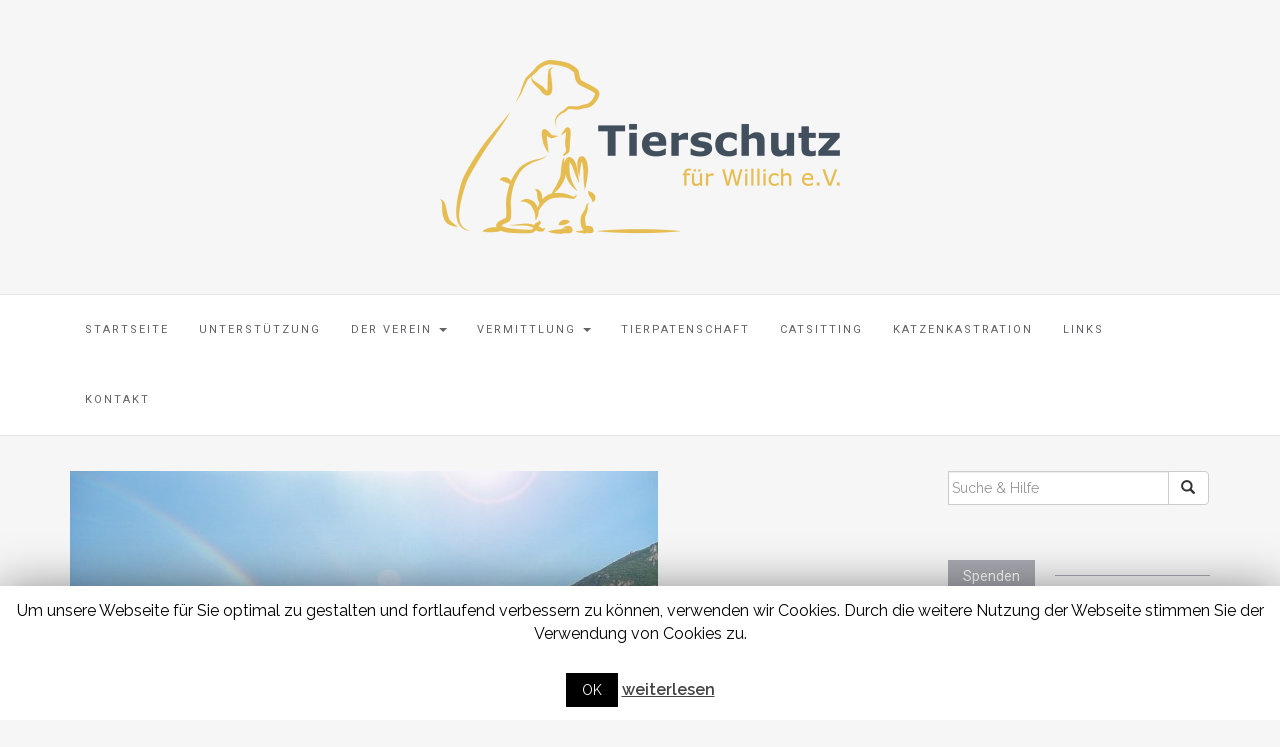

--- FILE ---
content_type: text/html; charset=UTF-8
request_url: https://tierschutz-willich.de/maggi/
body_size: 35175
content:

<!DOCTYPE html>
<html lang="de-DE">
	<head>
		<meta charset="UTF-8">
		<meta http-equiv="X-UA-Compatible" content="IE=edge">
		<meta name="viewport" content="width=device-width, initial-scale=1">
		<link rel="pingback" href="https://tierschutz-willich.de/xmlrpc.php" />
		<title>Maggi &#8211; Tierschutz für Willich e.V.</title>
<meta name='robots' content='max-image-preview:large' />
<link rel='dns-prefetch' href='//maxcdn.bootstrapcdn.com' />
<link rel='dns-prefetch' href='//fonts.googleapis.com' />
<link rel="alternate" type="application/rss+xml" title="Tierschutz für Willich e.V. &raquo; Feed" href="https://tierschutz-willich.de/feed/" />
<link rel="alternate" type="application/rss+xml" title="Tierschutz für Willich e.V. &raquo; Kommentar-Feed" href="https://tierschutz-willich.de/comments/feed/" />
<link rel='stylesheet' id='wp-block-library-css'  href='https://tierschutz-willich.de/wp-includes/css/dist/block-library/style.min.css?ver=6.0' type='text/css' media='all' />
<style id='global-styles-inline-css' type='text/css'>
body{--wp--preset--color--black: #000000;--wp--preset--color--cyan-bluish-gray: #abb8c3;--wp--preset--color--white: #ffffff;--wp--preset--color--pale-pink: #f78da7;--wp--preset--color--vivid-red: #cf2e2e;--wp--preset--color--luminous-vivid-orange: #ff6900;--wp--preset--color--luminous-vivid-amber: #fcb900;--wp--preset--color--light-green-cyan: #7bdcb5;--wp--preset--color--vivid-green-cyan: #00d084;--wp--preset--color--pale-cyan-blue: #8ed1fc;--wp--preset--color--vivid-cyan-blue: #0693e3;--wp--preset--color--vivid-purple: #9b51e0;--wp--preset--gradient--vivid-cyan-blue-to-vivid-purple: linear-gradient(135deg,rgba(6,147,227,1) 0%,rgb(155,81,224) 100%);--wp--preset--gradient--light-green-cyan-to-vivid-green-cyan: linear-gradient(135deg,rgb(122,220,180) 0%,rgb(0,208,130) 100%);--wp--preset--gradient--luminous-vivid-amber-to-luminous-vivid-orange: linear-gradient(135deg,rgba(252,185,0,1) 0%,rgba(255,105,0,1) 100%);--wp--preset--gradient--luminous-vivid-orange-to-vivid-red: linear-gradient(135deg,rgba(255,105,0,1) 0%,rgb(207,46,46) 100%);--wp--preset--gradient--very-light-gray-to-cyan-bluish-gray: linear-gradient(135deg,rgb(238,238,238) 0%,rgb(169,184,195) 100%);--wp--preset--gradient--cool-to-warm-spectrum: linear-gradient(135deg,rgb(74,234,220) 0%,rgb(151,120,209) 20%,rgb(207,42,186) 40%,rgb(238,44,130) 60%,rgb(251,105,98) 80%,rgb(254,248,76) 100%);--wp--preset--gradient--blush-light-purple: linear-gradient(135deg,rgb(255,206,236) 0%,rgb(152,150,240) 100%);--wp--preset--gradient--blush-bordeaux: linear-gradient(135deg,rgb(254,205,165) 0%,rgb(254,45,45) 50%,rgb(107,0,62) 100%);--wp--preset--gradient--luminous-dusk: linear-gradient(135deg,rgb(255,203,112) 0%,rgb(199,81,192) 50%,rgb(65,88,208) 100%);--wp--preset--gradient--pale-ocean: linear-gradient(135deg,rgb(255,245,203) 0%,rgb(182,227,212) 50%,rgb(51,167,181) 100%);--wp--preset--gradient--electric-grass: linear-gradient(135deg,rgb(202,248,128) 0%,rgb(113,206,126) 100%);--wp--preset--gradient--midnight: linear-gradient(135deg,rgb(2,3,129) 0%,rgb(40,116,252) 100%);--wp--preset--duotone--dark-grayscale: url('#wp-duotone-dark-grayscale');--wp--preset--duotone--grayscale: url('#wp-duotone-grayscale');--wp--preset--duotone--purple-yellow: url('#wp-duotone-purple-yellow');--wp--preset--duotone--blue-red: url('#wp-duotone-blue-red');--wp--preset--duotone--midnight: url('#wp-duotone-midnight');--wp--preset--duotone--magenta-yellow: url('#wp-duotone-magenta-yellow');--wp--preset--duotone--purple-green: url('#wp-duotone-purple-green');--wp--preset--duotone--blue-orange: url('#wp-duotone-blue-orange');--wp--preset--font-size--small: 13px;--wp--preset--font-size--medium: 20px;--wp--preset--font-size--large: 36px;--wp--preset--font-size--x-large: 42px;}.has-black-color{color: var(--wp--preset--color--black) !important;}.has-cyan-bluish-gray-color{color: var(--wp--preset--color--cyan-bluish-gray) !important;}.has-white-color{color: var(--wp--preset--color--white) !important;}.has-pale-pink-color{color: var(--wp--preset--color--pale-pink) !important;}.has-vivid-red-color{color: var(--wp--preset--color--vivid-red) !important;}.has-luminous-vivid-orange-color{color: var(--wp--preset--color--luminous-vivid-orange) !important;}.has-luminous-vivid-amber-color{color: var(--wp--preset--color--luminous-vivid-amber) !important;}.has-light-green-cyan-color{color: var(--wp--preset--color--light-green-cyan) !important;}.has-vivid-green-cyan-color{color: var(--wp--preset--color--vivid-green-cyan) !important;}.has-pale-cyan-blue-color{color: var(--wp--preset--color--pale-cyan-blue) !important;}.has-vivid-cyan-blue-color{color: var(--wp--preset--color--vivid-cyan-blue) !important;}.has-vivid-purple-color{color: var(--wp--preset--color--vivid-purple) !important;}.has-black-background-color{background-color: var(--wp--preset--color--black) !important;}.has-cyan-bluish-gray-background-color{background-color: var(--wp--preset--color--cyan-bluish-gray) !important;}.has-white-background-color{background-color: var(--wp--preset--color--white) !important;}.has-pale-pink-background-color{background-color: var(--wp--preset--color--pale-pink) !important;}.has-vivid-red-background-color{background-color: var(--wp--preset--color--vivid-red) !important;}.has-luminous-vivid-orange-background-color{background-color: var(--wp--preset--color--luminous-vivid-orange) !important;}.has-luminous-vivid-amber-background-color{background-color: var(--wp--preset--color--luminous-vivid-amber) !important;}.has-light-green-cyan-background-color{background-color: var(--wp--preset--color--light-green-cyan) !important;}.has-vivid-green-cyan-background-color{background-color: var(--wp--preset--color--vivid-green-cyan) !important;}.has-pale-cyan-blue-background-color{background-color: var(--wp--preset--color--pale-cyan-blue) !important;}.has-vivid-cyan-blue-background-color{background-color: var(--wp--preset--color--vivid-cyan-blue) !important;}.has-vivid-purple-background-color{background-color: var(--wp--preset--color--vivid-purple) !important;}.has-black-border-color{border-color: var(--wp--preset--color--black) !important;}.has-cyan-bluish-gray-border-color{border-color: var(--wp--preset--color--cyan-bluish-gray) !important;}.has-white-border-color{border-color: var(--wp--preset--color--white) !important;}.has-pale-pink-border-color{border-color: var(--wp--preset--color--pale-pink) !important;}.has-vivid-red-border-color{border-color: var(--wp--preset--color--vivid-red) !important;}.has-luminous-vivid-orange-border-color{border-color: var(--wp--preset--color--luminous-vivid-orange) !important;}.has-luminous-vivid-amber-border-color{border-color: var(--wp--preset--color--luminous-vivid-amber) !important;}.has-light-green-cyan-border-color{border-color: var(--wp--preset--color--light-green-cyan) !important;}.has-vivid-green-cyan-border-color{border-color: var(--wp--preset--color--vivid-green-cyan) !important;}.has-pale-cyan-blue-border-color{border-color: var(--wp--preset--color--pale-cyan-blue) !important;}.has-vivid-cyan-blue-border-color{border-color: var(--wp--preset--color--vivid-cyan-blue) !important;}.has-vivid-purple-border-color{border-color: var(--wp--preset--color--vivid-purple) !important;}.has-vivid-cyan-blue-to-vivid-purple-gradient-background{background: var(--wp--preset--gradient--vivid-cyan-blue-to-vivid-purple) !important;}.has-light-green-cyan-to-vivid-green-cyan-gradient-background{background: var(--wp--preset--gradient--light-green-cyan-to-vivid-green-cyan) !important;}.has-luminous-vivid-amber-to-luminous-vivid-orange-gradient-background{background: var(--wp--preset--gradient--luminous-vivid-amber-to-luminous-vivid-orange) !important;}.has-luminous-vivid-orange-to-vivid-red-gradient-background{background: var(--wp--preset--gradient--luminous-vivid-orange-to-vivid-red) !important;}.has-very-light-gray-to-cyan-bluish-gray-gradient-background{background: var(--wp--preset--gradient--very-light-gray-to-cyan-bluish-gray) !important;}.has-cool-to-warm-spectrum-gradient-background{background: var(--wp--preset--gradient--cool-to-warm-spectrum) !important;}.has-blush-light-purple-gradient-background{background: var(--wp--preset--gradient--blush-light-purple) !important;}.has-blush-bordeaux-gradient-background{background: var(--wp--preset--gradient--blush-bordeaux) !important;}.has-luminous-dusk-gradient-background{background: var(--wp--preset--gradient--luminous-dusk) !important;}.has-pale-ocean-gradient-background{background: var(--wp--preset--gradient--pale-ocean) !important;}.has-electric-grass-gradient-background{background: var(--wp--preset--gradient--electric-grass) !important;}.has-midnight-gradient-background{background: var(--wp--preset--gradient--midnight) !important;}.has-small-font-size{font-size: var(--wp--preset--font-size--small) !important;}.has-medium-font-size{font-size: var(--wp--preset--font-size--medium) !important;}.has-large-font-size{font-size: var(--wp--preset--font-size--large) !important;}.has-x-large-font-size{font-size: var(--wp--preset--font-size--x-large) !important;}
</style>
<link rel='stylesheet' id='cookie-law-info-css'  href='https://tierschutz-willich.de/wp-content/plugins/cookie-law-info/public/css/cookie-law-info-public.css?ver=1.8.8' type='text/css' media='all' />
<link rel='stylesheet' id='cookie-law-info-gdpr-css'  href='https://tierschutz-willich.de/wp-content/plugins/cookie-law-info/public/css/cookie-law-info-gdpr.css?ver=1.8.8' type='text/css' media='all' />
<link rel='stylesheet' id='font-awesome-css'  href='//maxcdn.bootstrapcdn.com/font-awesome/4.4.0/css/font-awesome.min.css?ver=6.0' type='text/css' media='all' />
<link rel='stylesheet' id='ot-widget-style-css'  href='https://tierschutz-willich.de/wp-content/plugins/orange-themes-custom-widgets/css/style-plugins.css?ver=6.0' type='text/css' media='all' />
<link rel='stylesheet' id='google-fonts-css'  href='//fonts.googleapis.com/css?family=Raleway%3A400%2C600%2C400italic%7CLora%3A700%7CRoboto%3A400%7CPlayfair+Display%3A700&#038;subset=latin%2Clatin-ext&#038;ver=6.0' type='text/css' media='all' />
<link rel='stylesheet' id='bootstrap-css'  href='https://tierschutz-willich.de/wp-content/themes/barletta/css/bootstrap.min.css?ver=6.0' type='text/css' media='all' />
<link rel='stylesheet' id='barletta-style-css'  href='https://tierschutz-willich.de/wp-content/themes/barletta/style.css?ver=6.0' type='text/css' media='all' />
<script type='text/javascript' src='https://tierschutz-willich.de/wp-includes/js/jquery/jquery.min.js?ver=3.6.0' id='jquery-core-js'></script>
<script type='text/javascript' src='https://tierschutz-willich.de/wp-includes/js/jquery/jquery-migrate.min.js?ver=3.3.2' id='jquery-migrate-js'></script>
<script type='text/javascript' id='cookie-law-info-js-extra'>
/* <![CDATA[ */
var Cli_Data = {"nn_cookie_ids":[],"cookielist":[]};
var log_object = {"ajax_url":"https:\/\/tierschutz-willich.de\/wp-admin\/admin-ajax.php"};
/* ]]> */
</script>
<script type='text/javascript' src='https://tierschutz-willich.de/wp-content/plugins/cookie-law-info/public/js/cookie-law-info-public.js?ver=1.8.8' id='cookie-law-info-js'></script>
<script type='text/javascript' src='https://tierschutz-willich.de/wp-content/themes/barletta/js/modernizr.min.js?ver=6.0' id='modernizr-js'></script>
<script type='text/javascript' src='https://tierschutz-willich.de/wp-content/themes/barletta/js/bootstrap.min.js?ver=6.0' id='bootstrap-js'></script>
<script type='text/javascript' src='https://tierschutz-willich.de/wp-content/themes/barletta/js/jquery.bxslider.min.js?ver=6.0' id='bxslider-js'></script>
<script type='text/javascript' src='https://tierschutz-willich.de/wp-content/themes/barletta/js/barletta.scripts.js?ver=6.0' id='barletta-js-js'></script>
<link rel="https://api.w.org/" href="https://tierschutz-willich.de/wp-json/" /><link rel="alternate" type="application/json" href="https://tierschutz-willich.de/wp-json/wp/v2/posts/253" /><link rel="EditURI" type="application/rsd+xml" title="RSD" href="https://tierschutz-willich.de/xmlrpc.php?rsd" />
<link rel="wlwmanifest" type="application/wlwmanifest+xml" href="https://tierschutz-willich.de/wp-includes/wlwmanifest.xml" /> 
<meta name="generator" content="WordPress 6.0" />
<link rel="canonical" href="https://tierschutz-willich.de/maggi/" />
<link rel='shortlink' href='https://tierschutz-willich.de/?p=253' />
<link rel="alternate" type="application/json+oembed" href="https://tierschutz-willich.de/wp-json/oembed/1.0/embed?url=https%3A%2F%2Ftierschutz-willich.de%2Fmaggi%2F" />
<link rel="alternate" type="text/xml+oembed" href="https://tierschutz-willich.de/wp-json/oembed/1.0/embed?url=https%3A%2F%2Ftierschutz-willich.de%2Fmaggi%2F&#038;format=xml" />
<style type="text/css" id="barletta-custom-theme-css">a:hover, a:focus, a:active, a.active { color: #9eafbf; }.list-post-body h2 a:hover { color: #9eafbf; }.widget_categories a:hover { color: #9eafbf; }.widget a:hover { color: #9eafbf; }.widget-post h2 a:hover { color: #9eafbf; }.page-numbers li a:hover { background-color: #9eafbf; border-color: #9eafbf; }.blog-post .entry-tags a:hover { color: #9eafbf; }.blog-post .entry-content a:hover, a:focus, a:active, a.active { color: #9eafbf; }#back-top a:hover { background-color: #9eafbf; }.navbar .navbar-nav > li > a:hover { background-color: #9eafbf; }.dropdown-menu>li>a:focus, .dropdown-menu>li>a:hover { background-color: #9eafbf; }.widget_tag_cloud a:hover { background-color: #9eafbf; border-color: #9eafbf; }.blog-post .entry-meta a:hover { color: #9eafbf; border-color: #9eafbf; }.dropdown-menu>.active>a, .dropdown-menu>.active>a:hover, .dropdown-menu>.active>a:focus { background-color: #9eafbf; }button:hover, input[type="button"]:hover, input[type="reset"]:hover, input[type="submit"]:hover { background-color: #9eafbf; border-color: #9eafbf; }.post-navigation .nav-links .meta-nav span { color: #9caebf; }.comment-reply-link, .comment-reply-login { color: #9caebf; }.comments-title { color: #9caebf; }blockquote:before { color: #9caebf; }.blog-post .entry-content a { -webkit-box-shadow: inset 0px -3px 0px 0px #9caebf; -moz-box-shadow: inset 0px -3px 0px 0px #9caebf; box-shadow: inset 0px -3px 0px 0px #9caebf; }.navbar-nav > .active a { background-color: #9eafbf; }.page-numbers .current { background-color: #9caebf; border-color: #9caebf; }.footer-bottom { background-color: #91a8bf; }.footer-bottom { color: #3a3a3a; }.footer-bottom a { color: #3a3a3a; }</style><link rel="icon" href="https://tierschutz-willich.de/wp-content/uploads/2017/02/logo-925c14ff-2.png" sizes="32x32" />
<link rel="icon" href="https://tierschutz-willich.de/wp-content/uploads/2017/02/logo-925c14ff-2.png" sizes="192x192" />
<link rel="apple-touch-icon" href="https://tierschutz-willich.de/wp-content/uploads/2017/02/logo-925c14ff-2.png" />
<meta name="msapplication-TileImage" content="https://tierschutz-willich.de/wp-content/uploads/2017/02/logo-925c14ff-2.png" />
	</head>
	<body class="post-template-default single single-post postid-253 single-format-standard wp-custom-logo">

		<header class="header">
			<a href="https://tierschutz-willich.de/" class="custom-logo-link" rel="home"><img width="400" height="174" src="https://tierschutz-willich.de/wp-content/uploads/2017/05/cropped-Tierschutz-Logo-RGB.png" class="custom-logo" alt="Tierschutz für Willich e.V." srcset="https://tierschutz-willich.de/wp-content/uploads/2017/05/cropped-Tierschutz-Logo-RGB.png 400w, https://tierschutz-willich.de/wp-content/uploads/2017/05/cropped-Tierschutz-Logo-RGB-300x131.png 300w" sizes="(max-width: 400px) 100vw, 400px" /></a>		</header>

		<!-- Navigation -->
		<nav class="navbar" role="navigation">
			<div class="container">
		<!-- Brand and toggle get grouped for better mobile display --> 
		  <div class="navbar-header"> 
			<button type="button" class="navbar-toggle" data-toggle="collapse" data-target=".navbar-ex1-collapse"> 
				<span class="sr-only">Toggle navigation</span> 
				<span class="icon-bar"></span> 
				<span class="icon-bar"></span> 
				<span class="icon-bar"></span> 
			</button> 
		  </div> 

		<div class="collapse navbar-collapse navbar-ex1-collapse"><ul id="menu-menu-1" class="nav navbar-nav"><li id="menu-item-58" class="menu-item menu-item-type-custom menu-item-object-custom menu-item-home menu-item-58"><a title="Startseite" href="https://tierschutz-willich.de/">Startseite</a></li>
<li id="menu-item-71" class="menu-item menu-item-type-post_type menu-item-object-page menu-item-71"><a title="Unterstützung" href="https://tierschutz-willich.de/unterstuetzung/">Unterstützung</a></li>
<li id="menu-item-59" class="menu-item menu-item-type-post_type menu-item-object-page menu-item-has-children menu-item-59 dropdown"><a title="Der Verein" href="#" data-toggle="dropdown" class="dropdown-toggle">Der Verein <span class="caret"></span></a>
<ul role="menu" class=" dropdown-menu">
	<li id="menu-item-195" class="menu-item menu-item-type-post_type menu-item-object-page menu-item-195"><a title="Über uns" href="https://tierschutz-willich.de/ueber-uns/">Über uns</a></li>
	<li id="menu-item-61" class="menu-item menu-item-type-post_type menu-item-object-page menu-item-61"><a title="Unser Team" href="https://tierschutz-willich.de/der-verein/unser-team/">Unser Team</a></li>
	<li id="menu-item-60" class="menu-item menu-item-type-post_type menu-item-object-page menu-item-60"><a title="Satzung" href="https://tierschutz-willich.de/der-verein/satzung/">Satzung</a></li>
</ul>
</li>
<li id="menu-item-541" class="menu-item menu-item-type-post_type menu-item-object-page menu-item-has-children menu-item-541 dropdown"><a title="Vermittlung" href="#" data-toggle="dropdown" class="dropdown-toggle">Vermittlung <span class="caret"></span></a>
<ul role="menu" class=" dropdown-menu">
	<li id="menu-item-525" class="menu-item menu-item-type-post_type menu-item-object-page menu-item-525"><a title="Vermittlungshinweise" href="https://tierschutz-willich.de/vermittlungshinweise/">Vermittlungshinweise</a></li>
	<li id="menu-item-537" class="menu-item menu-item-type-taxonomy menu-item-object-category menu-item-537"><a title="Vermittlung: Katzen" href="https://tierschutz-willich.de/category/vermittlung-katzen/">Vermittlung: Katzen</a></li>
	<li id="menu-item-538" class="menu-item menu-item-type-taxonomy menu-item-object-category menu-item-538"><a title="Vermittlung: Hunde" href="https://tierschutz-willich.de/category/vermittlung-hunde/">Vermittlung: Hunde</a></li>
	<li id="menu-item-544" class="menu-item menu-item-type-taxonomy menu-item-object-category menu-item-544"><a title="Vermittlung: Kleintiere" href="https://tierschutz-willich.de/category/vermittlung-kleintiere/">Vermittlung: Kleintiere</a></li>
</ul>
</li>
<li id="menu-item-2518" class="menu-item menu-item-type-post_type menu-item-object-page menu-item-2518"><a title="Tierpatenschaft" href="https://tierschutz-willich.de/tierpartenschaft/">Tierpatenschaft</a></li>
<li id="menu-item-272" class="menu-item menu-item-type-post_type menu-item-object-page menu-item-272"><a title="Catsitting" href="https://tierschutz-willich.de/?page_id=267">Catsitting</a></li>
<li id="menu-item-275" class="menu-item menu-item-type-post_type menu-item-object-page menu-item-275"><a title="Katzenkastration" href="https://tierschutz-willich.de/katzenkastration/">Katzenkastration</a></li>
<li id="menu-item-64" class="menu-item menu-item-type-post_type menu-item-object-page menu-item-64"><a title="Links" href="https://tierschutz-willich.de/links/">Links</a></li>
<li id="menu-item-63" class="menu-item menu-item-type-post_type menu-item-object-page menu-item-63"><a title="Kontakt" href="https://tierschutz-willich.de/kontakt/">Kontakt</a></li>
</ul></div>
		</div>
		</nav>
		<!-- End: Navigation -->

		
	
		<div id="content" class="container">
		<section>
			<div class="row">
				<div class="col-md-9 mz-sidebar-right">

		
			
<article  id="post-253">
	<div class="blog-post-image">

					<a href="https://tierschutz-willich.de/maggi/" title="Maggi">
		<img width="588" height="254" src="https://tierschutz-willich.de/wp-content/uploads/2017/02/Regenbogen-3ca6d97d.jpg" class="attachment-barletta-thumbnail size-barletta-thumbnail wp-post-image" alt="" srcset="https://tierschutz-willich.de/wp-content/uploads/2017/02/Regenbogen-3ca6d97d.jpg 588w, https://tierschutz-willich.de/wp-content/uploads/2017/02/Regenbogen-3ca6d97d-300x130.jpg 300w" sizes="(max-width: 588px) 100vw, 588px" />		</a>
			
	</div>
	<div class="blog-post">

		<header class="entry-header">
			<div class="post-cats"><a href="https://tierschutz-willich.de/category/regenbogenbruecke/" rel="category tag">Regenbogenbrücke</a></div>
			<h1 class="entry-title">Maggi</h1>

				<div class="entry-meta">
				<span><a href="https://tierschutz-willich.de/author/vorstandtierschutz/" title="Beiträge von VorstandTierschutz" rel="author">VorstandTierschutz</a></span>/<span><i class="fa fa-clock-o"></i>1. Januar 2017</span>/

									<span class="post-comments-off"><i class="fa fa-comment-o"></i>Kommentare deaktiviert</span>
				
				
			</div>
	
		</header>

	<div class="entry-content">
		<h3>Dackeldame Daggi</h3>
<p>Im Frühjahr 2010  wurde eine Langhaardackeldame, zitternd hinter einer Mülltonne sitzend, von einem aufmerksamen Jungen, der auf dem Weg zur Schule war, in Willich-Neersen gefunden. Der Junge brachte die kleine zu sich nach Hause und dort wurde sie liebevoll, auch von dem Haushund, aufgenommen. Man schaltet dann den Tierschutz für Willich e.V. ein und dort kam Daggi (dieser Name stand auf ihrem Halstuch, das sie trug) in eine Pflegestelle. In der Pflegestelle hatte sie dann auch sofort eine dicke Freundschaft mit der Haushündin. Der Gesundheitszustand von Daggi war nicht so gut, der Tierarzt schätzte sie auf mind. 10 Jahre, die Zähne waren sehr schlecht, sie hatte eine Warze am Auge und eine Geschwulst am Gesäuge. Alles wurde tierärztlich gut/operativ versorgt und Daggi ging es von Tag zu Tag besser.</p>
<p>Wie der Zufall es wollte fand sich eine junge Frau, die Daggi dann adoptierte und Daggi zog nach Tönisvorst. Im neuen Zuhause wartete schon Paul, ein toller Hundefreund, und die beiden hatten eine schöne Zeit zusammen. Auch mit den anderen Tieren im neuen Zuhause hatte Daggi ihre Freude. Viel Freude brachte sie auch ihren neuen Menschen.</p>
<p>Aber leider spielte die Gesundheit nicht mit und Daggi verstarb im letzten Winter an Krebs.</p>
<p>Wir wussten nicht wo her sie eigentlich kam, ob sie einfach ausgesetzt wurde, weil sie schon älter und nicht mehr ganz gesund  war? Auf die Suchmeldungen und Flyer hatte sich nie jemand gemeldet.</p>
<p>Sie war eine total liebenswerte kleine Hundedame, manchmal mit einem kleinen dicken Kopf, aber immer freundlich und aufgeschlossen. Es hat auch uns im Herzen getroffen, als wir von ihrem Gang über die Regenbogenbrücke hörten. Aber die letzten Jahre konnte sie glücklich in schöner und freundlicher Umgebung verbringen!</p>
			</div>
	
	</div>
</article>

			
	<nav class="navigation post-navigation" role="navigation">
		<h1 class="screen-reader-text">Beitrags-Navigation</h1>
		<div class="nav-links">
			<a href="https://tierschutz-willich.de/moehri/" rel="prev"><div class="meta-nav meta-nav-left"><span>Vorheriger Beitrag</span>Möhri</div></a><a href="https://tierschutz-willich.de/charly/" rel="next"><div class="meta-nav meta-nav-right"><span>Nächster Beitrag</span>Charly</div></a>		</div><!-- .nav-links -->
	</nav><!-- .navigation -->

	
			
		
				</div>

				
			            

				<div class="col-md-3">
					<div id="sidebar" class="sidebar">

						<div id="search-2" class="widget widget_search">
<form role="search" method="get" class="form-search" action="https://tierschutz-willich.de/">

  <div class="input-group">

  	<label class="screen-reader-text" for="s">Suchen nach:</label>
    <input type="text" class="form-control search-query" placeholder="Suche &amp; Hilfe" value="" name="s" title="Suche nach:" />
    <span class="input-group-btn">
      <button type="submit" class="btn btn-default" name="submit" id="searchsubmit" value="Suche"><span class="glyphicon glyphicon-search"></span></button>
    </span>

  </div>

</form></div><div id="text-5" class="widget widget_text"><div class="widget-title"><span>Spenden</span></div>			<div class="textwidget"><p><strong>Unser Spendenkonto:</strong></p>
<p>Tierschutz für Willich e.V.<br />
Sparkasse Krefeld<br />
IBAN: DE14 3205 0000 0029 0679 80<br />
BIC: SPKRDE33XXX</p>
<form action="https://www.paypal.com/cgi-bin/webscr" method="post" target="_top"><input name="cmd" type="hidden" value="_s-xclick" /><strong>Mit Paypal spenden:</strong><br />
<input name="hosted_button_id" type="hidden" value="JC2D6PUE2TDME" /><br />
<input alt="Jetzt einfach, schnell und sicher online bezahlen – mit PayPal." name="submit" src="https://www.paypalobjects.com/de_DE/DE/i/btn/btn_donateCC_LG.gif" type="image" /><br />
<img loading="lazy" src="https://www.paypalobjects.com/de_DE/i/scr/pixel.gif" alt="" width="1" height="1" border="0" /></form>
<p>&nbsp;</p>
</div>
		</div><div id="categories-2" class="widget widget_categories"><div class="widget-title"><span>Kategorien</span></div>
			<ul>
					<li class="cat-item cat-item-17"><a href="https://tierschutz-willich.de/category/archiv/2017/">2017</a>
</li>
	<li class="cat-item cat-item-18"><a href="https://tierschutz-willich.de/category/archiv/2018/">2018</a>
</li>
	<li class="cat-item cat-item-20"><a href="https://tierschutz-willich.de/category/archiv/2019/">2019</a>
</li>
	<li class="cat-item cat-item-16"><a href="https://tierschutz-willich.de/category/archiv/">Archiv</a>
</li>
	<li class="cat-item cat-item-13"><a href="https://tierschutz-willich.de/category/gefunden/">Gefunden</a>
</li>
	<li class="cat-item cat-item-15"><a href="https://tierschutz-willich.de/category/news/">News</a>
</li>
	<li class="cat-item cat-item-2"><a href="https://tierschutz-willich.de/category/notfall-der-woche/">Notfall der Woche</a>
</li>
	<li class="cat-item cat-item-11"><a href="https://tierschutz-willich.de/category/regenbogenbruecke/">Regenbogenbrücke</a>
</li>
	<li class="cat-item cat-item-3"><a href="https://tierschutz-willich.de/category/spenden/">Spenden</a>
</li>
	<li class="cat-item cat-item-21"><a href="https://tierschutz-willich.de/category/tierpatenschaft-gefunden/">Tierpatenschaft gefunden</a>
</li>
	<li class="cat-item cat-item-8"><a href="https://tierschutz-willich.de/category/tierpatenschaft-gesucht/" title="Kontaktdaten für die Patenvermittlung:
katze@tierschutz-willich.de">Tierpatenschaft gesucht</a>
</li>
	<li class="cat-item cat-item-1"><a href="https://tierschutz-willich.de/category/vermisst/">Vermisst</a>
</li>
	<li class="cat-item cat-item-12"><a href="https://tierschutz-willich.de/category/vermittelt/">Vermittelt</a>
</li>
	<li class="cat-item cat-item-5"><a href="https://tierschutz-willich.de/category/vermittlung-hunde/" title="Kontaktdaten für die Vermittlung: 
hund@tierschutz-willich.de
01525 / 9721972">Vermittlung: Hunde</a>
</li>
	<li class="cat-item cat-item-6"><a href="https://tierschutz-willich.de/category/vermittlung-katzen/">Vermittlung: Katzen</a>
</li>
	<li class="cat-item cat-item-7"><a href="https://tierschutz-willich.de/category/vermittlung-kleintiere/">Vermittlung: Kleintiere</a>
</li>
			</ul>

			</div><div id="text-4" class="widget widget_text"><div class="widget-title"><span>Tiervermittlung</span></div>			<div class="textwidget"><p><b>Katzen:</b><br />
katze@tierschutz-willich.de<br />
oder 0162/8599404</p>
<p><b>Hunde:</b><br />
hund@tierschutz-willich.de<br />
oder 01525/9721972</p>
<p><b>Kleintiere:</b><br />
maus@tierschutz-willich.de<br />
oder 0162/7496975</p>
</div>
		</div><div id="text-3" class="widget widget_text"><div class="widget-title"><span>Sprechstunde</span></div>			<div class="textwidget"><p>Jeden ersten Mittwoch im Monat findet im Vereinsheim von 18.00 bis 20.00 Uhr eine Sprechstunde statt sowie die Tierfutter-Ausgabe für Bedürftige (Nachweis bitte mitbringen, soweit noch nicht geschehen).</p>
</div>
		</div><div id="text-2" class="widget widget_text"><div class="widget-title"><span>Kontakt</span></div>			<div class="textwidget"><p><b>Tierschutz für Willich e. V.</b><br />
Beckershöfe 6<br />
47877 Willich<br />
02156 / 4943454 (AB)</p>
<p>In dringenden Notfällen melden Sie sich bitte unter der Notrufnummer 0162 / 85 99 404.</p>
</div>
		</div>
					</div>
				</div>

			
				</div><!-- /.columns -->

			</div><!-- /.row -->
		</section><!-- /.container -->
		</div><!-- /.container -->

		<!-- back to top button -->
		<p id="back-top" style="display: block;">
			<a href="#top"><i class="fa fa-angle-up"></i></a>
		</p>

		<footer class="mz-footer">

			<!-- footer widgets -->
			<div class="container footer-inner">
				<div class="row row-gutter">
					
	
	<div class="footer-widgets">

		<!-- left widget -->
		
			<div class="col-sm-4 col-gutter footer-widget" role="complementary">
				<div id="nav_menu-4" class="widget widget_nav_menu"><div class="widget-title"><span>Datenschutz &#038; Impressum</span></div><div class="menu-footer-container"><ul id="menu-footer" class="menu"><li id="menu-item-1126" class="menu-item menu-item-type-post_type menu-item-object-page menu-item-1126"><a href="https://tierschutz-willich.de/impressum/">Impressum</a></li>
<li id="menu-item-1132" class="menu-item menu-item-type-post_type menu-item-object-page menu-item-privacy-policy menu-item-1132"><a href="https://tierschutz-willich.de/datenschutzerklaerung/">Datenschutzerklärung</a></li>
</ul></div></div>			</div>

		
		<!-- middle widget -->
		
		<!-- right widget -->
		
	</div>				</div>
			</div>

			<div class="footer-fullwidth">
					
				</div>

			<div class="footer-bottom">
					<div class="site-info">
	Tierschutz für Willich e.V.	</div><!-- .site-info -->

	Theme von <a href="https://moozthemes.com/" target="_blank">MOOZ Themes</a> unterstützt von <a href="http://wordpress.org/" target="_blank">WordPress</a>			</div>
		</footer>

		<!--googleoff: all--><div id="cookie-law-info-bar"><span>Um unsere Webseite für Sie optimal zu gestalten und fortlaufend verbessern zu können, verwenden wir Cookies. Durch die weitere Nutzung der Webseite stimmen Sie der Verwendung von Cookies zu.<br />
<br />
<a role='button' tabindex='0' data-cli_action="accept" id="cookie_action_close_header"  class="medium cli-plugin-button cli-plugin-main-button cookie_action_close_header cli_action_button" style="display:inline-block; ">OK</a> <a href='https://tierschutz-willich.de/datenschutzerklaerung' id="CONSTANT_OPEN_URL" target="_blank"  class="cli-plugin-main-link"  style="display:inline-block;" >weiterlesen</a></span></div><div id="cookie-law-info-again" style="display:none;"><span id="cookie_hdr_showagain">Verwendung von Cookies</span></div><div class="cli-modal" id="cliSettingsPopup" tabindex="-1" role="dialog" aria-labelledby="cliSettingsPopup" aria-hidden="true">
  <div class="cli-modal-dialog" role="document">
    <div class="cli-modal-content cli-bar-popup">
      <button type="button" class="cli-modal-close" id="cliModalClose">
        <svg class="" viewBox="0 0 24 24"><path d="M19 6.41l-1.41-1.41-5.59 5.59-5.59-5.59-1.41 1.41 5.59 5.59-5.59 5.59 1.41 1.41 5.59-5.59 5.59 5.59 1.41-1.41-5.59-5.59z"></path><path d="M0 0h24v24h-24z" fill="none"></path></svg>
        <span class="wt-cli-sr-only">Schließen</span>
      </button>
      <div class="cli-modal-body">
        <div class="cli-container-fluid cli-tab-container">
    <div class="cli-row">
        <div class="cli-col-12 cli-align-items-stretch cli-px-0">
            <div class="cli-privacy-overview">
                                                   
                <div class="cli-privacy-content">
                    <div class="cli-privacy-content-text"></div>
                </div>
                <a class="cli-privacy-readmore" data-readmore-text="Mehr anzeigen" data-readless-text="Weniger anzeigen"></a>            </div>
        </div>  
        <div class="cli-col-12 cli-align-items-stretch cli-px-0 cli-tab-section-container">
              
                            <div class="cli-tab-section">
                    <div class="cli-tab-header">
                        <a role="button" tabindex="0" class="cli-nav-link cli-settings-mobile" data-target="necessary" data-toggle="cli-toggle-tab" >
                            Notwendig 
                        </a>
                    
                    <span class="cli-necessary-caption">immer aktiv</span>                     </div>
                    <div class="cli-tab-content">
                        <div class="cli-tab-pane cli-fade" data-id="necessary">
                            <p></p>
                        </div>
                    </div>
                </div>
              
                       
        </div>
    </div> 
</div> 
      </div>
    </div>
  </div>
</div>
<div class="cli-modal-backdrop cli-fade cli-settings-overlay"></div>
<div class="cli-modal-backdrop cli-fade cli-popupbar-overlay"></div>
<script type="text/javascript">
  /* <![CDATA[ */
  cli_cookiebar_settings='{"animate_speed_hide":"500","animate_speed_show":"500","background":"#fff","border":"#444","border_on":false,"button_1_button_colour":"#000","button_1_button_hover":"#000000","button_1_link_colour":"#fff","button_1_as_button":true,"button_1_new_win":false,"button_2_button_colour":"#333","button_2_button_hover":"#292929","button_2_link_colour":"#444","button_2_as_button":false,"button_2_hidebar":false,"button_3_button_colour":"#000","button_3_button_hover":"#000000","button_3_link_colour":"#fff","button_3_as_button":true,"button_3_new_win":false,"button_4_button_colour":"#000","button_4_button_hover":"#000000","button_4_link_colour":"#fff","button_4_as_button":true,"font_family":"inherit","header_fix":false,"notify_animate_hide":true,"notify_animate_show":false,"notify_div_id":"#cookie-law-info-bar","notify_position_horizontal":"right","notify_position_vertical":"bottom","scroll_close":false,"scroll_close_reload":false,"accept_close_reload":false,"reject_close_reload":false,"showagain_tab":true,"showagain_background":"#fff","showagain_border":"#000","showagain_div_id":"#cookie-law-info-again","showagain_x_position":"100px","text":"#000","show_once_yn":false,"show_once":"10000","logging_on":false,"as_popup":false,"popup_overlay":true,"bar_heading_text":"","cookie_bar_as":"banner","popup_showagain_position":"bottom-right","widget_position":"left"}';
  /* ]]> */
</script>
<!--googleon: all-->		
	</body>
</html>